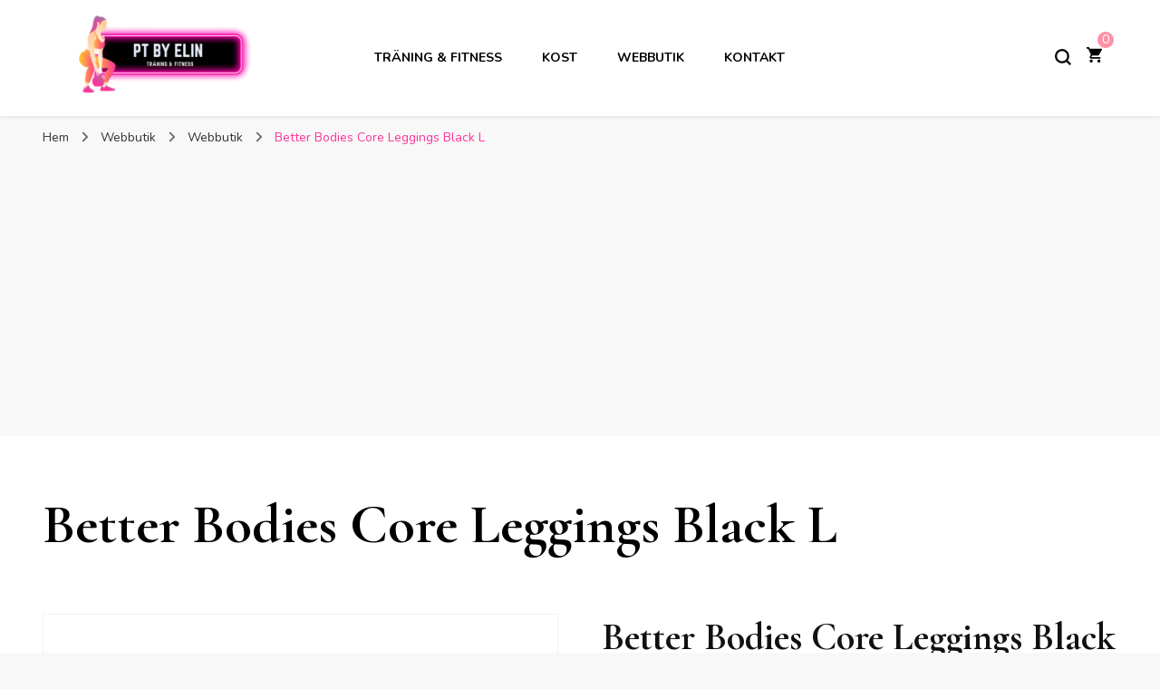

--- FILE ---
content_type: text/html; charset=UTF-8
request_url: https://ptbyelin.se/produkt/better-bodies-core-leggings-black-l/
body_size: 13612
content:
    <!DOCTYPE html>
    <html lang="sv-SE" prefix="og: https://ogp.me/ns#">
    <head itemscope itemtype="http://schema.org/WebSite">
	    <meta charset="UTF-8">
    <meta name="viewport" content="width=device-width, initial-scale=1">
    <link rel="profile" href="http://gmpg.org/xfn/11">
    	<style>img:is([sizes="auto" i], [sizes^="auto," i]) { contain-intrinsic-size: 3000px 1500px }</style>
	
<!-- Search Engine Optimization by Rank Math - https://rankmath.com/ -->
<title>Better Bodies Core Leggings Black L - PT By Elin</title>
<meta name="description" content="Core leggings är framtagna i ett sidenmjukt material som nästan känns som en andra hud. Prestationsegenskaperna finns fortfarande kvar, och oavsett vad du"/>
<meta name="robots" content="index, follow, max-snippet:-1, max-video-preview:-1, max-image-preview:large"/>
<link rel="canonical" href="https://ptbyelin.se/produkt/better-bodies-core-leggings-black-l/" />
<meta property="og:locale" content="sv_SE" />
<meta property="og:type" content="product" />
<meta property="og:title" content="Better Bodies Core Leggings Black L - PT By Elin" />
<meta property="og:description" content="Core leggings är framtagna i ett sidenmjukt material som nästan känns som en andra hud. Prestationsegenskaperna finns fortfarande kvar, och oavsett vad du" />
<meta property="og:url" content="https://ptbyelin.se/produkt/better-bodies-core-leggings-black-l/" />
<meta property="og:site_name" content="PT By Elin" />
<meta property="product:price:amount" content="799.00" />
<meta property="product:price:currency" content="SEK" />
<meta property="product:availability" content="instock" />
<meta name="twitter:card" content="summary_large_image" />
<meta name="twitter:title" content="Better Bodies Core Leggings Black L - PT By Elin" />
<meta name="twitter:description" content="Core leggings är framtagna i ett sidenmjukt material som nästan känns som en andra hud. Prestationsegenskaperna finns fortfarande kvar, och oavsett vad du" />
<meta name="twitter:label1" content="Price" />
<meta name="twitter:data1" content="&#107;&#114;799.00" />
<meta name="twitter:label2" content="Availability" />
<meta name="twitter:data2" content="In stock" />
<script type="application/ld+json" class="rank-math-schema">{"@context":"https://schema.org","@graph":[{"@type":["Person","Organization"],"@id":"https://ptbyelin.se/#person","name":"Elin","logo":{"@type":"ImageObject","@id":"https://ptbyelin.se/#logo","url":"https://ptbyelin.se/wp-content/uploads/2022/09/cropped-1-150x150.png","contentUrl":"https://ptbyelin.se/wp-content/uploads/2022/09/cropped-1-150x150.png","caption":"Elin","inLanguage":"sv-SE"},"image":{"@type":"ImageObject","@id":"https://ptbyelin.se/#logo","url":"https://ptbyelin.se/wp-content/uploads/2022/09/cropped-1-150x150.png","contentUrl":"https://ptbyelin.se/wp-content/uploads/2022/09/cropped-1-150x150.png","caption":"Elin","inLanguage":"sv-SE"}},{"@type":"WebSite","@id":"https://ptbyelin.se/#website","url":"https://ptbyelin.se","name":"Elin","publisher":{"@id":"https://ptbyelin.se/#person"},"inLanguage":"sv-SE"},{"@type":"ItemPage","@id":"https://ptbyelin.se/produkt/better-bodies-core-leggings-black-l/#webpage","url":"https://ptbyelin.se/produkt/better-bodies-core-leggings-black-l/","name":"Better Bodies Core Leggings Black L - PT By Elin","datePublished":"2022-10-14T21:58:00+00:00","dateModified":"2022-10-14T21:58:00+00:00","isPartOf":{"@id":"https://ptbyelin.se/#website"},"inLanguage":"sv-SE"},{"@type":"Product","name":"Better Bodies Core Leggings Black L - PT By Elin","description":"Core leggings \u00e4r framtagna i ett sidenmjukt material som n\u00e4stan k\u00e4nns som en andra hud. Prestationsegenskaperna finns fortfarande kvar, och oavsett vad du tr\u00e4nar kan du lita p\u00e5 att de h\u00e4r tightsen\u2026:","sku":"1002000095149063","category":"Webbutik","mainEntityOfPage":{"@id":"https://ptbyelin.se/produkt/better-bodies-core-leggings-black-l/#webpage"},"offers":{"@type":"Offer","price":"799.00","priceCurrency":"SEK","priceValidUntil":"2026-12-31","availability":"https://schema.org/InStock","itemCondition":"NewCondition","url":"https://ptbyelin.se/produkt/better-bodies-core-leggings-black-l/","seller":{"@type":"Person","@id":"https://ptbyelin.se/","name":"Elin","url":"https://ptbyelin.se"}},"@id":"https://ptbyelin.se/produkt/better-bodies-core-leggings-black-l/#richSnippet"}]}</script>
<!-- /Rank Math WordPress SEO plugin -->

<link rel='dns-prefetch' href='//fonts.googleapis.com' />
<link rel="alternate" type="application/rss+xml" title="PT By Elin &raquo; Webbflöde" href="https://ptbyelin.se/feed/" />
<link rel="alternate" type="application/rss+xml" title="PT By Elin &raquo; Kommentarsflöde" href="https://ptbyelin.se/comments/feed/" />
<link rel="alternate" type="application/rss+xml" title="PT By Elin &raquo; Kommentarsflöde för Better Bodies Core Leggings Black L" href="https://ptbyelin.se/produkt/better-bodies-core-leggings-black-l/feed/" />
<script type="text/javascript">
/* <![CDATA[ */
window._wpemojiSettings = {"baseUrl":"https:\/\/s.w.org\/images\/core\/emoji\/16.0.1\/72x72\/","ext":".png","svgUrl":"https:\/\/s.w.org\/images\/core\/emoji\/16.0.1\/svg\/","svgExt":".svg","source":{"concatemoji":"https:\/\/ptbyelin.se\/wp-includes\/js\/wp-emoji-release.min.js?ver=6.8.3"}};
/*! This file is auto-generated */
!function(s,n){var o,i,e;function c(e){try{var t={supportTests:e,timestamp:(new Date).valueOf()};sessionStorage.setItem(o,JSON.stringify(t))}catch(e){}}function p(e,t,n){e.clearRect(0,0,e.canvas.width,e.canvas.height),e.fillText(t,0,0);var t=new Uint32Array(e.getImageData(0,0,e.canvas.width,e.canvas.height).data),a=(e.clearRect(0,0,e.canvas.width,e.canvas.height),e.fillText(n,0,0),new Uint32Array(e.getImageData(0,0,e.canvas.width,e.canvas.height).data));return t.every(function(e,t){return e===a[t]})}function u(e,t){e.clearRect(0,0,e.canvas.width,e.canvas.height),e.fillText(t,0,0);for(var n=e.getImageData(16,16,1,1),a=0;a<n.data.length;a++)if(0!==n.data[a])return!1;return!0}function f(e,t,n,a){switch(t){case"flag":return n(e,"\ud83c\udff3\ufe0f\u200d\u26a7\ufe0f","\ud83c\udff3\ufe0f\u200b\u26a7\ufe0f")?!1:!n(e,"\ud83c\udde8\ud83c\uddf6","\ud83c\udde8\u200b\ud83c\uddf6")&&!n(e,"\ud83c\udff4\udb40\udc67\udb40\udc62\udb40\udc65\udb40\udc6e\udb40\udc67\udb40\udc7f","\ud83c\udff4\u200b\udb40\udc67\u200b\udb40\udc62\u200b\udb40\udc65\u200b\udb40\udc6e\u200b\udb40\udc67\u200b\udb40\udc7f");case"emoji":return!a(e,"\ud83e\udedf")}return!1}function g(e,t,n,a){var r="undefined"!=typeof WorkerGlobalScope&&self instanceof WorkerGlobalScope?new OffscreenCanvas(300,150):s.createElement("canvas"),o=r.getContext("2d",{willReadFrequently:!0}),i=(o.textBaseline="top",o.font="600 32px Arial",{});return e.forEach(function(e){i[e]=t(o,e,n,a)}),i}function t(e){var t=s.createElement("script");t.src=e,t.defer=!0,s.head.appendChild(t)}"undefined"!=typeof Promise&&(o="wpEmojiSettingsSupports",i=["flag","emoji"],n.supports={everything:!0,everythingExceptFlag:!0},e=new Promise(function(e){s.addEventListener("DOMContentLoaded",e,{once:!0})}),new Promise(function(t){var n=function(){try{var e=JSON.parse(sessionStorage.getItem(o));if("object"==typeof e&&"number"==typeof e.timestamp&&(new Date).valueOf()<e.timestamp+604800&&"object"==typeof e.supportTests)return e.supportTests}catch(e){}return null}();if(!n){if("undefined"!=typeof Worker&&"undefined"!=typeof OffscreenCanvas&&"undefined"!=typeof URL&&URL.createObjectURL&&"undefined"!=typeof Blob)try{var e="postMessage("+g.toString()+"("+[JSON.stringify(i),f.toString(),p.toString(),u.toString()].join(",")+"));",a=new Blob([e],{type:"text/javascript"}),r=new Worker(URL.createObjectURL(a),{name:"wpTestEmojiSupports"});return void(r.onmessage=function(e){c(n=e.data),r.terminate(),t(n)})}catch(e){}c(n=g(i,f,p,u))}t(n)}).then(function(e){for(var t in e)n.supports[t]=e[t],n.supports.everything=n.supports.everything&&n.supports[t],"flag"!==t&&(n.supports.everythingExceptFlag=n.supports.everythingExceptFlag&&n.supports[t]);n.supports.everythingExceptFlag=n.supports.everythingExceptFlag&&!n.supports.flag,n.DOMReady=!1,n.readyCallback=function(){n.DOMReady=!0}}).then(function(){return e}).then(function(){var e;n.supports.everything||(n.readyCallback(),(e=n.source||{}).concatemoji?t(e.concatemoji):e.wpemoji&&e.twemoji&&(t(e.twemoji),t(e.wpemoji)))}))}((window,document),window._wpemojiSettings);
/* ]]> */
</script>
<style id='wp-emoji-styles-inline-css' type='text/css'>

	img.wp-smiley, img.emoji {
		display: inline !important;
		border: none !important;
		box-shadow: none !important;
		height: 1em !important;
		width: 1em !important;
		margin: 0 0.07em !important;
		vertical-align: -0.1em !important;
		background: none !important;
		padding: 0 !important;
	}
</style>
<link rel='stylesheet' id='wp-block-library-css' href='https://ptbyelin.se/wp-includes/css/dist/block-library/style.min.css?ver=6.8.3' type='text/css' media='all' />
<style id='classic-theme-styles-inline-css' type='text/css'>
/*! This file is auto-generated */
.wp-block-button__link{color:#fff;background-color:#32373c;border-radius:9999px;box-shadow:none;text-decoration:none;padding:calc(.667em + 2px) calc(1.333em + 2px);font-size:1.125em}.wp-block-file__button{background:#32373c;color:#fff;text-decoration:none}
</style>
<link rel='stylesheet' id='wc-blocks-vendors-style-css' href='https://ptbyelin.se/wp-content/plugins/woocommerce/packages/woocommerce-blocks/build/wc-blocks-vendors-style.css?ver=10.0.6' type='text/css' media='all' />
<link rel='stylesheet' id='wc-blocks-style-css' href='https://ptbyelin.se/wp-content/plugins/woocommerce/packages/woocommerce-blocks/build/wc-blocks-style.css?ver=10.0.6' type='text/css' media='all' />
<style id='global-styles-inline-css' type='text/css'>
:root{--wp--preset--aspect-ratio--square: 1;--wp--preset--aspect-ratio--4-3: 4/3;--wp--preset--aspect-ratio--3-4: 3/4;--wp--preset--aspect-ratio--3-2: 3/2;--wp--preset--aspect-ratio--2-3: 2/3;--wp--preset--aspect-ratio--16-9: 16/9;--wp--preset--aspect-ratio--9-16: 9/16;--wp--preset--color--black: #000000;--wp--preset--color--cyan-bluish-gray: #abb8c3;--wp--preset--color--white: #ffffff;--wp--preset--color--pale-pink: #f78da7;--wp--preset--color--vivid-red: #cf2e2e;--wp--preset--color--luminous-vivid-orange: #ff6900;--wp--preset--color--luminous-vivid-amber: #fcb900;--wp--preset--color--light-green-cyan: #7bdcb5;--wp--preset--color--vivid-green-cyan: #00d084;--wp--preset--color--pale-cyan-blue: #8ed1fc;--wp--preset--color--vivid-cyan-blue: #0693e3;--wp--preset--color--vivid-purple: #9b51e0;--wp--preset--gradient--vivid-cyan-blue-to-vivid-purple: linear-gradient(135deg,rgba(6,147,227,1) 0%,rgb(155,81,224) 100%);--wp--preset--gradient--light-green-cyan-to-vivid-green-cyan: linear-gradient(135deg,rgb(122,220,180) 0%,rgb(0,208,130) 100%);--wp--preset--gradient--luminous-vivid-amber-to-luminous-vivid-orange: linear-gradient(135deg,rgba(252,185,0,1) 0%,rgba(255,105,0,1) 100%);--wp--preset--gradient--luminous-vivid-orange-to-vivid-red: linear-gradient(135deg,rgba(255,105,0,1) 0%,rgb(207,46,46) 100%);--wp--preset--gradient--very-light-gray-to-cyan-bluish-gray: linear-gradient(135deg,rgb(238,238,238) 0%,rgb(169,184,195) 100%);--wp--preset--gradient--cool-to-warm-spectrum: linear-gradient(135deg,rgb(74,234,220) 0%,rgb(151,120,209) 20%,rgb(207,42,186) 40%,rgb(238,44,130) 60%,rgb(251,105,98) 80%,rgb(254,248,76) 100%);--wp--preset--gradient--blush-light-purple: linear-gradient(135deg,rgb(255,206,236) 0%,rgb(152,150,240) 100%);--wp--preset--gradient--blush-bordeaux: linear-gradient(135deg,rgb(254,205,165) 0%,rgb(254,45,45) 50%,rgb(107,0,62) 100%);--wp--preset--gradient--luminous-dusk: linear-gradient(135deg,rgb(255,203,112) 0%,rgb(199,81,192) 50%,rgb(65,88,208) 100%);--wp--preset--gradient--pale-ocean: linear-gradient(135deg,rgb(255,245,203) 0%,rgb(182,227,212) 50%,rgb(51,167,181) 100%);--wp--preset--gradient--electric-grass: linear-gradient(135deg,rgb(202,248,128) 0%,rgb(113,206,126) 100%);--wp--preset--gradient--midnight: linear-gradient(135deg,rgb(2,3,129) 0%,rgb(40,116,252) 100%);--wp--preset--font-size--small: 13px;--wp--preset--font-size--medium: 20px;--wp--preset--font-size--large: 36px;--wp--preset--font-size--x-large: 42px;--wp--preset--spacing--20: 0.44rem;--wp--preset--spacing--30: 0.67rem;--wp--preset--spacing--40: 1rem;--wp--preset--spacing--50: 1.5rem;--wp--preset--spacing--60: 2.25rem;--wp--preset--spacing--70: 3.38rem;--wp--preset--spacing--80: 5.06rem;--wp--preset--shadow--natural: 6px 6px 9px rgba(0, 0, 0, 0.2);--wp--preset--shadow--deep: 12px 12px 50px rgba(0, 0, 0, 0.4);--wp--preset--shadow--sharp: 6px 6px 0px rgba(0, 0, 0, 0.2);--wp--preset--shadow--outlined: 6px 6px 0px -3px rgba(255, 255, 255, 1), 6px 6px rgba(0, 0, 0, 1);--wp--preset--shadow--crisp: 6px 6px 0px rgba(0, 0, 0, 1);}:where(.is-layout-flex){gap: 0.5em;}:where(.is-layout-grid){gap: 0.5em;}body .is-layout-flex{display: flex;}.is-layout-flex{flex-wrap: wrap;align-items: center;}.is-layout-flex > :is(*, div){margin: 0;}body .is-layout-grid{display: grid;}.is-layout-grid > :is(*, div){margin: 0;}:where(.wp-block-columns.is-layout-flex){gap: 2em;}:where(.wp-block-columns.is-layout-grid){gap: 2em;}:where(.wp-block-post-template.is-layout-flex){gap: 1.25em;}:where(.wp-block-post-template.is-layout-grid){gap: 1.25em;}.has-black-color{color: var(--wp--preset--color--black) !important;}.has-cyan-bluish-gray-color{color: var(--wp--preset--color--cyan-bluish-gray) !important;}.has-white-color{color: var(--wp--preset--color--white) !important;}.has-pale-pink-color{color: var(--wp--preset--color--pale-pink) !important;}.has-vivid-red-color{color: var(--wp--preset--color--vivid-red) !important;}.has-luminous-vivid-orange-color{color: var(--wp--preset--color--luminous-vivid-orange) !important;}.has-luminous-vivid-amber-color{color: var(--wp--preset--color--luminous-vivid-amber) !important;}.has-light-green-cyan-color{color: var(--wp--preset--color--light-green-cyan) !important;}.has-vivid-green-cyan-color{color: var(--wp--preset--color--vivid-green-cyan) !important;}.has-pale-cyan-blue-color{color: var(--wp--preset--color--pale-cyan-blue) !important;}.has-vivid-cyan-blue-color{color: var(--wp--preset--color--vivid-cyan-blue) !important;}.has-vivid-purple-color{color: var(--wp--preset--color--vivid-purple) !important;}.has-black-background-color{background-color: var(--wp--preset--color--black) !important;}.has-cyan-bluish-gray-background-color{background-color: var(--wp--preset--color--cyan-bluish-gray) !important;}.has-white-background-color{background-color: var(--wp--preset--color--white) !important;}.has-pale-pink-background-color{background-color: var(--wp--preset--color--pale-pink) !important;}.has-vivid-red-background-color{background-color: var(--wp--preset--color--vivid-red) !important;}.has-luminous-vivid-orange-background-color{background-color: var(--wp--preset--color--luminous-vivid-orange) !important;}.has-luminous-vivid-amber-background-color{background-color: var(--wp--preset--color--luminous-vivid-amber) !important;}.has-light-green-cyan-background-color{background-color: var(--wp--preset--color--light-green-cyan) !important;}.has-vivid-green-cyan-background-color{background-color: var(--wp--preset--color--vivid-green-cyan) !important;}.has-pale-cyan-blue-background-color{background-color: var(--wp--preset--color--pale-cyan-blue) !important;}.has-vivid-cyan-blue-background-color{background-color: var(--wp--preset--color--vivid-cyan-blue) !important;}.has-vivid-purple-background-color{background-color: var(--wp--preset--color--vivid-purple) !important;}.has-black-border-color{border-color: var(--wp--preset--color--black) !important;}.has-cyan-bluish-gray-border-color{border-color: var(--wp--preset--color--cyan-bluish-gray) !important;}.has-white-border-color{border-color: var(--wp--preset--color--white) !important;}.has-pale-pink-border-color{border-color: var(--wp--preset--color--pale-pink) !important;}.has-vivid-red-border-color{border-color: var(--wp--preset--color--vivid-red) !important;}.has-luminous-vivid-orange-border-color{border-color: var(--wp--preset--color--luminous-vivid-orange) !important;}.has-luminous-vivid-amber-border-color{border-color: var(--wp--preset--color--luminous-vivid-amber) !important;}.has-light-green-cyan-border-color{border-color: var(--wp--preset--color--light-green-cyan) !important;}.has-vivid-green-cyan-border-color{border-color: var(--wp--preset--color--vivid-green-cyan) !important;}.has-pale-cyan-blue-border-color{border-color: var(--wp--preset--color--pale-cyan-blue) !important;}.has-vivid-cyan-blue-border-color{border-color: var(--wp--preset--color--vivid-cyan-blue) !important;}.has-vivid-purple-border-color{border-color: var(--wp--preset--color--vivid-purple) !important;}.has-vivid-cyan-blue-to-vivid-purple-gradient-background{background: var(--wp--preset--gradient--vivid-cyan-blue-to-vivid-purple) !important;}.has-light-green-cyan-to-vivid-green-cyan-gradient-background{background: var(--wp--preset--gradient--light-green-cyan-to-vivid-green-cyan) !important;}.has-luminous-vivid-amber-to-luminous-vivid-orange-gradient-background{background: var(--wp--preset--gradient--luminous-vivid-amber-to-luminous-vivid-orange) !important;}.has-luminous-vivid-orange-to-vivid-red-gradient-background{background: var(--wp--preset--gradient--luminous-vivid-orange-to-vivid-red) !important;}.has-very-light-gray-to-cyan-bluish-gray-gradient-background{background: var(--wp--preset--gradient--very-light-gray-to-cyan-bluish-gray) !important;}.has-cool-to-warm-spectrum-gradient-background{background: var(--wp--preset--gradient--cool-to-warm-spectrum) !important;}.has-blush-light-purple-gradient-background{background: var(--wp--preset--gradient--blush-light-purple) !important;}.has-blush-bordeaux-gradient-background{background: var(--wp--preset--gradient--blush-bordeaux) !important;}.has-luminous-dusk-gradient-background{background: var(--wp--preset--gradient--luminous-dusk) !important;}.has-pale-ocean-gradient-background{background: var(--wp--preset--gradient--pale-ocean) !important;}.has-electric-grass-gradient-background{background: var(--wp--preset--gradient--electric-grass) !important;}.has-midnight-gradient-background{background: var(--wp--preset--gradient--midnight) !important;}.has-small-font-size{font-size: var(--wp--preset--font-size--small) !important;}.has-medium-font-size{font-size: var(--wp--preset--font-size--medium) !important;}.has-large-font-size{font-size: var(--wp--preset--font-size--large) !important;}.has-x-large-font-size{font-size: var(--wp--preset--font-size--x-large) !important;}
:where(.wp-block-post-template.is-layout-flex){gap: 1.25em;}:where(.wp-block-post-template.is-layout-grid){gap: 1.25em;}
:where(.wp-block-columns.is-layout-flex){gap: 2em;}:where(.wp-block-columns.is-layout-grid){gap: 2em;}
:root :where(.wp-block-pullquote){font-size: 1.5em;line-height: 1.6;}
</style>
<link rel='stylesheet' id='photoswipe-css' href='https://ptbyelin.se/wp-content/plugins/woocommerce/assets/css/photoswipe/photoswipe.min.css?ver=7.7.2' type='text/css' media='all' />
<link rel='stylesheet' id='photoswipe-default-skin-css' href='https://ptbyelin.se/wp-content/plugins/woocommerce/assets/css/photoswipe/default-skin/default-skin.min.css?ver=7.7.2' type='text/css' media='all' />
<link rel='stylesheet' id='woocommerce-layout-css' href='https://ptbyelin.se/wp-content/plugins/woocommerce/assets/css/woocommerce-layout.css?ver=7.7.2' type='text/css' media='all' />
<link rel='stylesheet' id='woocommerce-smallscreen-css' href='https://ptbyelin.se/wp-content/plugins/woocommerce/assets/css/woocommerce-smallscreen.css?ver=7.7.2' type='text/css' media='only screen and (max-width: 768px)' />
<link rel='stylesheet' id='woocommerce-general-css' href='https://ptbyelin.se/wp-content/plugins/woocommerce/assets/css/woocommerce.css?ver=7.7.2' type='text/css' media='all' />
<style id='woocommerce-inline-inline-css' type='text/css'>
.woocommerce form .form-row .required { visibility: visible; }
</style>
<link rel='stylesheet' id='blossom-pin-woocommerce-css' href='https://ptbyelin.se/wp-content/themes/blossom-pin/css/woocommerce.min.css?ver=1.3.0' type='text/css' media='all' />
<link rel='stylesheet' id='owl-carousel-css' href='https://ptbyelin.se/wp-content/themes/blossom-pin/css/owl.carousel.min.css?ver=2.2.1' type='text/css' media='all' />
<link rel='stylesheet' id='blossom-pin-google-fonts-css' href='https://fonts.googleapis.com/css?family=Nunito%3A200%2C300%2Cregular%2C500%2C600%2C700%2C800%2C900%2C200italic%2C300italic%2Citalic%2C500italic%2C600italic%2C700italic%2C800italic%2C900italic%7CCormorant+Garamond%3A300%2C300italic%2Cregular%2Citalic%2C500%2C500italic%2C600%2C600italic%2C700%2C700italic%7CCormorant+Garamond%3Aregular' type='text/css' media='all' />
<link rel='stylesheet' id='blossom-pin-css' href='https://ptbyelin.se/wp-content/themes/blossom-pin/style.css?ver=1.3.0' type='text/css' media='all' />
<style id='blossom-pin-inline-css' type='text/css'>

    
    /*Typography*/

    body,
    button,
    input,
    select,
    optgroup,
    textarea{
        font-family : Nunito;
        font-size   : 18px;        
    }
    
    .site-header .site-branding .site-title,
    .single-header .site-branding .site-title,
    .mobile-header .mobile-site-header .site-branding .site-title{
        font-family : Cormorant Garamond;
        font-weight : 400;
        font-style  : normal;
    }

    .blog #primary .format-quote .post-thumbnail blockquote cite, 
    .newsletter-section .blossomthemes-email-newsletter-wrapper .text-holder h3,
    .newsletter-section .blossomthemes-email-newsletter-wrapper.bg-img .text-holder h3, 
    #primary .post .entry-content blockquote cite,
    #primary .page .entry-content blockquote cite{
        font-family : Nunito;
    }

    .banner-slider .item .text-holder .entry-title, 
    .banner .banner-caption .banner-title, 
    .blog #primary .post .entry-header .entry-title, 
    .blog #primary .format-quote .post-thumbnail .blockquote-holder, 
    .search #primary .search-post .entry-header .entry-title,
    .archive #primary .post .entry-header .entry-title, 
    .single .post-entry-header .entry-title, 
    #primary .post .entry-content blockquote,
    #primary .page .entry-content blockquote, 
    #primary .post .entry-content .pull-left,
    #primary .page .entry-content .pull-left, 
    #primary .post .entry-content .pull-right,
    #primary .page .entry-content .pull-right, 
    .single-header .title-holder .post-title, 
    .recommended-post .post .entry-header .entry-title, 
    .widget_bttk_popular_post ul li .entry-header .entry-title,
    .widget_bttk_pro_recent_post ul li .entry-header .entry-title, 
    .blossomthemes-email-newsletter-wrapper.bg-img .text-holder h3, 
    .widget_recent_entries ul li a, 
    .widget_recent_comments ul li a, 
    .widget_bttk_posts_category_slider_widget .carousel-title .title, 
    .single .navigation .post-title, 
    .single-blossom-portfolio .post-navigation .nav-previous,
    .single-blossom-portfolio .post-navigation .nav-next, 
    .site-main .blossom-portfolio .entry-title {
        font-family : Cormorant Garamond;
    }
    
    /*Color Scheme*/
    a, 
    .main-navigation ul li a:hover,
    .main-navigation ul .current-menu-item > a,
    .main-navigation ul li:hover > a, 
    .site-header .site-branding .site-title a:hover, 
    .site-header .social-networks ul li a:hover, 
    .banner-slider .item .text-holder .entry-title a:hover, 
    .blog #primary .post .entry-header .entry-title a:hover, 
    .blog #primary .post .entry-footer .read-more:hover, 
    .blog #primary .post .entry-footer .edit-link a:hover, 
    .blog #primary .post .bottom .posted-on a:hover, 
    .newsletter-section .social-networks ul li a:hover, 
    .instagram-section .profile-link:hover, 
    .search #primary .search-post .entry-header .entry-title a:hover,
     .archive #primary .post .entry-header .entry-title a:hover, 
     .search #primary .search-post .entry-footer .posted-on a:hover,
     .archive #primary .post .entry-footer .posted-on a:hover, 
     .single #primary .post .holder .meta-info .entry-meta a:hover, 
    .single-header .site-branding .site-title a:hover, 
    .single-header .social-networks ul li a:hover, 
    .comments-area .comment-body .text-holder .top .comment-metadata a:hover, 
    .comments-area .comment-body .text-holder .reply a:hover, 
    .recommended-post .post .entry-header .entry-title a:hover, 
    .error-wrapper .error-holder h3, 
    .widget_bttk_popular_post ul li .entry-header .entry-title a:hover,
     .widget_bttk_pro_recent_post ul li .entry-header .entry-title a:hover, 
     .widget_bttk_popular_post ul li .entry-header .entry-meta a:hover,
     .widget_bttk_pro_recent_post ul li .entry-header .entry-meta a:hover,
     .widget_bttk_popular_post .style-two li .entry-header .cat-links a:hover,
     .widget_bttk_pro_recent_post .style-two li .entry-header .cat-links a:hover,
     .widget_bttk_popular_post .style-three li .entry-header .cat-links a:hover,
     .widget_bttk_pro_recent_post .style-three li .entry-header .cat-links a:hover, 
     .widget_recent_entries ul li:before, 
     .widget_recent_entries ul li a:hover, 
    .widget_recent_comments ul li:before, 
    .widget_bttk_posts_category_slider_widget .carousel-title .cat-links a:hover, 
    .widget_bttk_posts_category_slider_widget .carousel-title .title a:hover, 
    .site-footer .footer-b .footer-nav ul li a:hover, 
    .single .navigation a:hover .post-title, 
    .page-template-blossom-portfolio .portfolio-holder .portfolio-sorting .is-checked, 
    .portfolio-item a:hover, 
    .single-blossom-portfolio .post-navigation .nav-previous a:hover,
     .single-blossom-portfolio .post-navigation .nav-next a:hover, 
     .mobile-header .mobile-site-header .site-branding .site-title a:hover, 
    .mobile-menu .main-navigation ul li:hover svg, 
    .mobile-menu .main-navigation ul ul li a:hover,
    .mobile-menu .main-navigation ul ul li:hover > a, 
    .mobile-menu .social-networks ul li a:hover, 
    .site-main .blossom-portfolio .entry-title a:hover, 
    .site-main .blossom-portfolio .entry-footer .posted-on a:hover, 
    .widget_bttk_social_links ul li a:hover, 
    #crumbs a:hover, #crumbs .current a,
    .entry-content a:hover,
    .entry-summary a:hover,
    .page-content a:hover,
    .comment-content a:hover,
    .widget .textwidget a:hover {
        color: #ff3399;
    }

    .comments-area .comment-body .text-holder .reply a:hover svg {
        fill: #ff3399;
     }

    button:hover,
    input[type="button"]:hover,
    input[type="reset"]:hover,
    input[type="submit"]:hover, 
    .banner-slider .item, 
    .banner-slider .item .text-holder .category a, 
    .banner .banner-caption .banner-link:hover, 
    .blog #primary .post .entry-header .category a, 
    .newsletter-section, 
    .search #primary .search-post .entry-header .category a,
    .archive #primary .post .entry-header .category a, 
    .single .post-entry-header .category a, 
    .single #primary .post .holder .meta-info .entry-meta .byline:after, 
    .single #primary .post .entry-footer .tags a, 
    .single-header .progress-bar, 
    .recommended-post .post .entry-header .category a, 
    .error-wrapper .error-holder .btn-home a:hover, 
    .widget .widget-title:after, 
    .widget_bttk_author_bio .readmore:hover, 
    .widget_bttk_custom_categories ul li a:hover .post-count, 
    .widget_blossomtheme_companion_cta_widget .text-holder .button-wrap .btn-cta, 
    .widget_blossomtheme_featured_page_widget .text-holder .btn-readmore:hover, 
    .widget_bttk_icon_text_widget .text-holder .btn-readmore:hover, 
    .widget_bttk_image_text_widget ul li .btn-readmore:hover, 
    .back-to-top, 
    .single .post-entry-header .share .social-networks li a:hover {
        background: #ff3399;
    }

    button:hover,
    input[type="button"]:hover,
    input[type="reset"]:hover,
    input[type="submit"]:hover, 
    .error-wrapper .error-holder .btn-home a:hover {
        border-color: #ff3399;
    }

    .blog #primary .post .entry-footer .read-more:hover, 
    .blog #primary .post .entry-footer .edit-link a:hover {
        border-bottom-color: #ff3399;
    }

    @media screen and (max-width: 1024px) {
        .main-navigation ul ul li a:hover, 
        .main-navigation ul ul li:hover > a, 
        .main-navigation ul ul .current-menu-item > a, 
        .main-navigation ul ul .current-menu-ancestor > a, 
        .main-navigation ul ul .current_page_item > a, 
        .main-navigation ul ul .current_page_ancestor > a {
            color: #ff3399 !important;
        }
    }
        .woocommerce ul.products li.product .added_to_cart:hover,
        .woocommerce ul.products li.product .added_to_cart:focus, 
        .woocommerce ul.products li.product .add_to_cart_button:hover,
        .woocommerce ul.products li.product .add_to_cart_button:focus,
        .woocommerce ul.products li.product .product_type_external:hover,
        .woocommerce ul.products li.product .product_type_external:focus,
        .woocommerce ul.products li.product .ajax_add_to_cart:hover,
        .woocommerce ul.products li.product .ajax_add_to_cart:focus, 
        .woocommerce div.product .entry-summary .variations_form .single_variation_wrap .button:hover,
        .woocommerce div.product .entry-summary .variations_form .single_variation_wrap .button:focus, 
        .woocommerce div.product form.cart .single_add_to_cart_button:hover,
        .woocommerce div.product form.cart .single_add_to_cart_button:focus,
        .woocommerce div.product .cart .single_add_to_cart_button.alt:hover,
        .woocommerce div.product .cart .single_add_to_cart_button.alt:focus, 
        .woocommerce .woocommerce-message .button:hover,
        .woocommerce .woocommerce-message .button:focus, 
        .woocommerce-cart #primary .page .entry-content table.shop_table td.actions .coupon input[type="submit"]:hover,
        .woocommerce-cart #primary .page .entry-content table.shop_table td.actions .coupon input[type="submit"]:focus, 
        .woocommerce-cart #primary .page .entry-content .cart_totals .checkout-button:hover,
        .woocommerce-cart #primary .page .entry-content .cart_totals .checkout-button:focus, 
        .woocommerce-checkout .woocommerce form.woocommerce-form-login input.button:hover,
        .woocommerce-checkout .woocommerce form.woocommerce-form-login input.button:focus,
        .woocommerce-checkout .woocommerce form.checkout_coupon input.button:hover,
        .woocommerce-checkout .woocommerce form.checkout_coupon input.button:focus,
        .woocommerce form.lost_reset_password input.button:hover,
        .woocommerce form.lost_reset_password input.button:focus,
        .woocommerce .return-to-shop .button:hover,
        .woocommerce .return-to-shop .button:focus,
        .woocommerce #payment #place_order:hover,
        .woocommerce-page #payment #place_order:focus, 
        .woocommerce #secondary .widget_shopping_cart .buttons .button:hover,
        .woocommerce #secondary .widget_shopping_cart .buttons .button:focus, 
        .woocommerce #secondary .widget_price_filter .price_slider_amount .button:hover,
        .woocommerce #secondary .widget_price_filter .price_slider_amount .button:focus {
            background: #ff3399;
        }

        .woocommerce #secondary .widget .product_list_widget li .product-title:hover,
        .woocommerce #secondary .widget .product_list_widget li .product-title:focus,
        .woocommerce div.product .entry-summary .product_meta .posted_in a:hover,
        .woocommerce div.product .entry-summary .product_meta .posted_in a:focus,
        .woocommerce div.product .entry-summary .product_meta .tagged_as a:hover,
        .woocommerce div.product .entry-summary .product_meta .tagged_as a:focus, 
        .woocommerce-cart #primary .page .entry-content table.shop_table td.product-name a:hover, .woocommerce-cart #primary .page .entry-content table.shop_table td.product-name a:focus{
            color: #ff3399;
        }

        .woocommerce div.product .product_title, 
        .woocommerce div.product .woocommerce-tabs .panel h2 {
            font-family : Cormorant Garamond;
        }
</style>
<script type="text/javascript" src="https://ptbyelin.se/wp-includes/js/jquery/jquery.min.js?ver=3.7.1" id="jquery-core-js"></script>
<script type="text/javascript" src="https://ptbyelin.se/wp-includes/js/jquery/jquery-migrate.min.js?ver=3.4.1" id="jquery-migrate-js"></script>
<link rel="https://api.w.org/" href="https://ptbyelin.se/wp-json/" /><link rel="alternate" title="JSON" type="application/json" href="https://ptbyelin.se/wp-json/wp/v2/product/42407" /><link rel="EditURI" type="application/rsd+xml" title="RSD" href="https://ptbyelin.se/xmlrpc.php?rsd" />
<meta name="generator" content="WordPress 6.8.3" />
<link rel='shortlink' href='https://ptbyelin.se/?p=42407' />
		<!-- Custom Logo: hide header text -->
		<style id="custom-logo-css" type="text/css">
			.site-title, .site-description {
				position: absolute;
				clip-path: inset(50%);
			}
		</style>
		<link rel="alternate" title="oEmbed (JSON)" type="application/json+oembed" href="https://ptbyelin.se/wp-json/oembed/1.0/embed?url=https%3A%2F%2Fptbyelin.se%2Fprodukt%2Fbetter-bodies-core-leggings-black-l%2F" />
<link rel="alternate" title="oEmbed (XML)" type="text/xml+oembed" href="https://ptbyelin.se/wp-json/oembed/1.0/embed?url=https%3A%2F%2Fptbyelin.se%2Fprodukt%2Fbetter-bodies-core-leggings-black-l%2F&#038;format=xml" />
<script async src="https://pagead2.googlesyndication.com/pagead/js/adsbygoogle.js?client=ca-pub-7071601902046745"
     crossorigin="anonymous"></script>	<noscript><style>.woocommerce-product-gallery{ opacity: 1 !important; }</style></noscript>
	<script type="text/javascript" id="google_gtagjs" src="https://www.googletagmanager.com/gtag/js?id=G-0QW82YJM4L" async="async"></script>
<script type="text/javascript" id="google_gtagjs-inline">
/* <![CDATA[ */
window.dataLayer = window.dataLayer || [];function gtag(){dataLayer.push(arguments);}gtag('js', new Date());gtag('config', 'G-0QW82YJM4L', {} );
/* ]]> */
</script>
<link rel="icon" href="https://ptbyelin.se/wp-content/uploads/2022/09/2-60x60.png" sizes="32x32" />
<link rel="icon" href="https://ptbyelin.se/wp-content/uploads/2022/09/2-300x300.png" sizes="192x192" />
<link rel="apple-touch-icon" href="https://ptbyelin.se/wp-content/uploads/2022/09/2-300x300.png" />
<meta name="msapplication-TileImage" content="https://ptbyelin.se/wp-content/uploads/2022/09/2-300x300.png" />
</head>

<body class="wp-singular product-template-default single single-product postid-42407 wp-custom-logo wp-theme-blossom-pin theme-blossom-pin woocommerce woocommerce-page woocommerce-no-js underline full-width" itemscope itemtype="http://schema.org/WebPage">

        <div class="single-header">
                    <div class="site-branding" itemscope itemtype="http://schema.org/Organization">
            <a href="https://ptbyelin.se/" class="custom-logo-link" rel="home"><img width="500" height="192" src="https://ptbyelin.se/wp-content/uploads/2022/09/cropped-1.png" class="custom-logo" alt="PT By Elin" decoding="async" fetchpriority="high" srcset="https://ptbyelin.se/wp-content/uploads/2022/09/cropped-1.png 500w, https://ptbyelin.se/wp-content/uploads/2022/09/cropped-1-300x115.png 300w, https://ptbyelin.se/wp-content/uploads/2022/09/cropped-1-156x60.png 156w" sizes="(max-width: 500px) 100vw, 500px" /></a>                        <p class="site-title" itemprop="name"><a href="https://ptbyelin.se/" rel="home" itemprop="url">PT By Elin</a></p>
                                            <p class="site-description">Fitness &amp; Träning</p>
                            </div>
                <div class="title-holder">
                <span>Du läser</span>
                <h2 class="post-title">Better Bodies Core Leggings Black L</h2>
            </div>
                        <div class="progress-container">
                <div class="progress-bar" id="myBar"></div>
            </div>
        </div>
            <div id="page" class="site"><a aria-label="hoppa till innehåll" class="skip-link" href="#content">Hoppa till innehåll</a>
        <div class="mobile-header">
        <div class="mobile-site-header">
            <button aria-label="primary menu toggle" id="toggle-button" data-toggle-target=".main-menu-modal" data-toggle-body-class="showing-main-menu-modal" aria-expanded="false" data-set-focus=".close-main-nav-toggle">
                <span></span>
                <span></span>
                <span></span>
            </button>
            <div class="mobile-menu-wrap">
                <nav id="mobile-site-navigation" class="main-navigation" itemscope itemtype="http://schema.org/SiteNavigationElement">
                    <div class="primary-menu-list main-menu-modal cover-modal" data-modal-target-string=".main-menu-modal">
                        <button class="btn-close-menu close-main-nav-toggle" data-toggle-target=".main-menu-modal" data-toggle-body-class="showing-main-menu-modal" aria-expanded="false" data-set-focus=".main-menu-modal"><span></span></button>
                        <div class="mobile-menu" aria-label="Mobil">
                            <div class="menu-huvudmeny-container"><ul id="mobile-primary-menu" class="menu main-menu-modal"><li id="menu-item-8" class="menu-item menu-item-type-taxonomy menu-item-object-category menu-item-8"><a href="https://ptbyelin.se/traning-fitness/">Träning &amp; Fitness</a></li>
<li id="menu-item-9" class="menu-item menu-item-type-taxonomy menu-item-object-category menu-item-9"><a href="https://ptbyelin.se/kost/">Kost</a></li>
<li id="menu-item-504" class="menu-item menu-item-type-custom menu-item-object-custom menu-item-504"><a href="https://ptbyelin.se/produkt-kategori/webbutik/">Webbutik</a></li>
<li id="menu-item-45936" class="menu-item menu-item-type-post_type menu-item-object-page menu-item-45936"><a href="https://ptbyelin.se/kontakt/">Kontakt</a></li>
</ul></div>                        </div>
                    </div>
                </nav> 
                
                            </div>
                    <div class="site-branding" itemscope itemtype="http://schema.org/Organization">
            <a href="https://ptbyelin.se/" class="custom-logo-link" rel="home"><img width="500" height="192" src="https://ptbyelin.se/wp-content/uploads/2022/09/cropped-1.png" class="custom-logo" alt="PT By Elin" decoding="async" srcset="https://ptbyelin.se/wp-content/uploads/2022/09/cropped-1.png 500w, https://ptbyelin.se/wp-content/uploads/2022/09/cropped-1-300x115.png 300w, https://ptbyelin.se/wp-content/uploads/2022/09/cropped-1-156x60.png 156w" sizes="(max-width: 500px) 100vw, 500px" /></a>                        <p class="site-title" itemprop="name"><a href="https://ptbyelin.se/" rel="home" itemprop="url">PT By Elin</a></p>
                                            <p class="site-description">Fitness &amp; Träning</p>
                            </div>
                <div class="tools">
                                    <div class=header-search>
                        <button aria-label="slå på/av sökformulär" class="search-icon search-toggle" data-toggle-target=".mob-search-modal" data-toggle-body-class="showing-mob-search-modal" data-set-focus=".mob-search-modal .search-field" aria-expanded="false">
                            <svg class="open-icon" xmlns="http://www.w3.org/2000/svg" viewBox="-18214 -12091 18 18"><path id="Path_99" data-name="Path 99" d="M18,16.415l-3.736-3.736a7.751,7.751,0,0,0,1.585-4.755A7.876,7.876,0,0,0,7.925,0,7.876,7.876,0,0,0,0,7.925a7.876,7.876,0,0,0,7.925,7.925,7.751,7.751,0,0,0,4.755-1.585L16.415,18ZM2.264,7.925a5.605,5.605,0,0,1,5.66-5.66,5.605,5.605,0,0,1,5.66,5.66,5.605,5.605,0,0,1-5.66,5.66A5.605,5.605,0,0,1,2.264,7.925Z" transform="translate(-18214 -12091)"/></svg>
                        </button>
                        <div class="search-form-holder mob-search-modal cover-modal" data-modal-target-string=".mob-search-modal">
                            <div class="header-search-inner-wrap">
                                <form role="search" method="get" class="search-form" action="https://ptbyelin.se/"><label class="screen-reader-text">Letar du efter något?</label><label for="submit-field"><span>Sök efter vad som helst och tryck på enter.</span><input type="search" class="search-field" placeholder="Vad letar du efter …" value="" name="s" /></label><input type="submit" class="search-submit" value="Sök" /></form> 
                                <button aria-label="slå på/av sökformulär" class="search-icon close" data-toggle-target=".mob-search-modal" data-toggle-body-class="showing-mob-search-modal" data-set-focus=".mob-search-modal .search-field" aria-expanded="false">
                                    <svg class="close-icon" xmlns="http://www.w3.org/2000/svg" viewBox="10906 13031 18 18"><path id="Close" d="M23,6.813,21.187,5,14,12.187,6.813,5,5,6.813,12.187,14,5,21.187,6.813,23,14,15.813,21.187,23,23,21.187,15.813,14Z" transform="translate(10901 13026)"/></svg>
                                </button>
                            </div>
                        </div>
                        <div class="overlay"></div>
                    </div>
                            </div>
        </div>
    </div>
        <header class="site-header" itemscope itemtype="http://schema.org/WPHeader">
		        <div class="site-branding" itemscope itemtype="http://schema.org/Organization">
            <a href="https://ptbyelin.se/" class="custom-logo-link" rel="home"><img width="500" height="192" src="https://ptbyelin.se/wp-content/uploads/2022/09/cropped-1.png" class="custom-logo" alt="PT By Elin" decoding="async" srcset="https://ptbyelin.se/wp-content/uploads/2022/09/cropped-1.png 500w, https://ptbyelin.se/wp-content/uploads/2022/09/cropped-1-300x115.png 300w, https://ptbyelin.se/wp-content/uploads/2022/09/cropped-1-156x60.png 156w" sizes="(max-width: 500px) 100vw, 500px" /></a>                        <p class="site-title" itemprop="name"><a href="https://ptbyelin.se/" rel="home" itemprop="url">PT By Elin</a></p>
                                            <p class="site-description">Fitness &amp; Träning</p>
                            </div>
            <nav id="site-navigation" class="main-navigation" itemscope itemtype="http://schema.org/SiteNavigationElement">
            <div class="menu-huvudmeny-container"><ul id="primary-menu" class="menu"><li class="menu-item menu-item-type-taxonomy menu-item-object-category menu-item-8"><a href="https://ptbyelin.se/traning-fitness/">Träning &amp; Fitness</a></li>
<li class="menu-item menu-item-type-taxonomy menu-item-object-category menu-item-9"><a href="https://ptbyelin.se/kost/">Kost</a></li>
<li class="menu-item menu-item-type-custom menu-item-object-custom menu-item-504"><a href="https://ptbyelin.se/produkt-kategori/webbutik/">Webbutik</a></li>
<li class="menu-item menu-item-type-post_type menu-item-object-page menu-item-45936"><a href="https://ptbyelin.se/kontakt/">Kontakt</a></li>
</ul></div>        </nav><!-- #site-navigation -->						
		<div class="tools">
                            <div class=header-search>
                    <button aria-label="slå på/av sökformulär" class="search-icon search-toggle" data-toggle-target=".search-modal" data-toggle-body-class="showing-search-modal" data-set-focus=".search-modal .search-field" aria-expanded="false">
                        <svg class="open-icon" xmlns="http://www.w3.org/2000/svg" viewBox="-18214 -12091 18 18"><path id="Path_99" data-name="Path 99" d="M18,16.415l-3.736-3.736a7.751,7.751,0,0,0,1.585-4.755A7.876,7.876,0,0,0,7.925,0,7.876,7.876,0,0,0,0,7.925a7.876,7.876,0,0,0,7.925,7.925,7.751,7.751,0,0,0,4.755-1.585L16.415,18ZM2.264,7.925a5.605,5.605,0,0,1,5.66-5.66,5.605,5.605,0,0,1,5.66,5.66,5.605,5.605,0,0,1-5.66,5.66A5.605,5.605,0,0,1,2.264,7.925Z" transform="translate(-18214 -12091)"/></svg>
                    </button>
                    <div class="search-form-holder search-modal cover-modal" data-modal-target-string=".search-modal">
                        <div class="header-search-inner-wrap">
                            <form role="search" method="get" class="search-form" action="https://ptbyelin.se/"><label class="screen-reader-text">Letar du efter något?</label><label for="submit-field"><span>Sök efter vad som helst och tryck på enter.</span><input type="search" class="search-field" placeholder="Vad letar du efter …" value="" name="s" /></label><input type="submit" class="search-submit" value="Sök" /></form> 
                            <button aria-label="slå på/av sökformulär" class="search-icon close" data-toggle-target=".search-modal" data-toggle-body-class="showing-search-modal" data-set-focus=".search-modal .search-field" aria-expanded="false">
                                <svg class="close-icon" xmlns="http://www.w3.org/2000/svg" viewBox="10906 13031 18 18"><path id="Close" d="M23,6.813,21.187,5,14,12.187,6.813,5,5,6.813,12.187,14,5,21.187,6.813,23,14,15.813,21.187,23,23,21.187,15.813,14Z" transform="translate(10901 13026)"/></svg>
                            </button>
                        </div>
                    </div>
                    <div class="overlay"></div>
                </div>
			    <div class="header-cart">
        <a href="https://ptbyelin.se/varukorg/" class="cart" title="Visa din varukorg">
            <svg xmlns="http://www.w3.org/2000/svg" width="17" height="17" viewBox="0 0 17 17"><path id="Path_4343" data-name="Path 4343" d="M5.1,13.6a1.7,1.7,0,1,0,1.7,1.7A1.7,1.7,0,0,0,5.1,13.6ZM0,0V1.7H1.7L4.76,8.16,3.57,10.2a3.02,3.02,0,0,0-.17.85,1.7,1.7,0,0,0,1.7,1.7H15.3v-1.7H5.44a.183.183,0,0,1-.17-.17v-.085L6.035,9.35h6.29A1.55,1.55,0,0,0,13.77,8.5l3.06-5.525A.468.468,0,0,0,17,2.55a.8.8,0,0,0-.85-.85H3.57L2.8,0ZM13.6,13.6a1.7,1.7,0,1,0,1.7,1.7A1.7,1.7,0,0,0,13.6,13.6Z" fill="#806e6a" /></svg>
            <span class="cart-count">0</span>
        </a>
    </div>
    		</div>
	</header>
    <div class="breadcrumb-wrapper"><div class="container">
                <div id="crumbs" itemscope itemtype="http://schema.org/BreadcrumbList"> 
                    <span itemprop="itemListElement" itemscope itemtype="http://schema.org/ListItem">
                        <a itemprop="item" href="https://ptbyelin.se"><span itemprop="name">Hem</span></a>
                        <meta itemprop="position" content="1" />
                        <span class="separator"><i class="fa fa-angle-right"></i></span>
                    </span> <span itemprop="itemListElement" itemscope itemtype="http://schema.org/ListItem"><a itemprop="item" href="https://ptbyelin.se/butik/"><span itemprop="name">Webbutik</span></a><meta itemprop="position" content="2" /> <span class="separator"><i class="fa fa-angle-right"></i></span></span> <span itemprop="itemListElement" itemscope itemtype="http://schema.org/ListItem"><a href="https://ptbyelin.se/produkt-kategori/webbutik/" itemprop="item"><span itemprop="name">Webbutik </span></a><meta itemprop="position" content="3" /><span class="separator"><i class="fa fa-angle-right"></i></span></span> <span class="current" itemprop="itemListElement" itemscope itemtype="http://schema.org/ListItem"><a href="https://ptbyelin.se/produkt/better-bodies-core-leggings-black-l/" itemprop="item"><span itemprop="name">Better Bodies Core Leggings Black L</span></a><meta itemprop="position" content="4" /></span></div></div></div><!-- .breadcrumb-wrapper -->        <div id="content" class="site-content">   
            <div class="container">
                <div id="primary" class="content-area">
                        <header class="post-entry-header">
                                <h1 class="entry-title">Better Bodies Core Leggings Black L</h1>                
            </header>
        
	        <main id="main" class="site-main" role="main">
    
					
			<div class="woocommerce-notices-wrapper"></div><div id="product-42407" class="latest_post product type-product post-42407 status-publish first instock product_cat-webbutik shipping-taxable product-type-external">

	<div class="woocommerce-product-gallery woocommerce-product-gallery--without-images woocommerce-product-gallery--columns-4 images" data-columns="4" style="opacity: 0; transition: opacity .25s ease-in-out;">
	<figure class="woocommerce-product-gallery__wrapper">
		<div class="woocommerce-product-gallery__image--placeholder"><img src="https://ptbyelin.se/wp-content/uploads/woocommerce-placeholder.png" alt="Awaiting product image" class="wp-post-image" title="Better Bodies Core Leggings Black L 1"></div>	</figure>
</div>

	<div class="summary entry-summary">
		<h1 class="product_title entry-title">Better Bodies Core Leggings Black L</h1><p class="price"><span class="woocommerce-Price-amount amount"><bdi><span class="woocommerce-Price-currencySymbol">&#107;&#114;</span>799.00</bdi></span></p>

<form class="cart" action="https://click.adrecord.com/?p=590&#038;c=@@@&#038;url=https%3A%2F%2Fwww.proteinbolaget.se%2Fbetter-bodies-core-leggings-black" method="get">
	
	<button type="submit" class="single_add_to_cart_button button alt wp-element-button">Buy product</button>

	<input type="hidden" name="p" value="590" /><input type="hidden" name="c" value="@@@" /><input type="hidden" name="url" value="https://www.proteinbolaget.se/better-bodies-core-leggings-black" />
	</form>

<div class="product_meta">

	
	
		<span class="sku_wrapper">SKU: <span class="sku">1002000095149063</span></span>

	
	<span class="posted_in">Category: <a href="https://ptbyelin.se/produkt-kategori/webbutik/" rel="tag">Webbutik</a></span>
	
	
</div>
	</div>

	
	<div class="woocommerce-tabs wc-tabs-wrapper">
		<ul class="tabs wc-tabs" role="tablist">
							<li class="description_tab" id="tab-title-description" role="tab" aria-controls="tab-description">
					<a href="#tab-description">
						Description					</a>
				</li>
							<li class="reviews_tab" id="tab-title-reviews" role="tab" aria-controls="tab-reviews">
					<a href="#tab-reviews">
						Reviews (0)					</a>
				</li>
					</ul>
					<div class="woocommerce-Tabs-panel woocommerce-Tabs-panel--description panel entry-content wc-tab" id="tab-description" role="tabpanel" aria-labelledby="tab-title-description">
				
	<h2>Description</h2>

<p>Core leggings är framtagna i ett sidenmjukt material som nästan känns som en andra hud. Prestationsegenskaperna finns fortfarande kvar, och oavsett vad du tränar kan du lita på att de här tightsen…:</p>
			</div>
					<div class="woocommerce-Tabs-panel woocommerce-Tabs-panel--reviews panel entry-content wc-tab" id="tab-reviews" role="tabpanel" aria-labelledby="tab-title-reviews">
				<div id="reviews" class="woocommerce-Reviews">
	<div id="comments">
		<h2 class="woocommerce-Reviews-title">
			Reviews		</h2>

					<p class="woocommerce-noreviews">There are no reviews yet.</p>
			</div>

			<div id="review_form_wrapper">
			<div id="review_form">
					<div id="respond" class="comment-respond">
		<span id="reply-title" class="comment-reply-title">Be the first to review &ldquo;Better Bodies Core Leggings Black L&rdquo; <small><a rel="nofollow" id="cancel-comment-reply-link" href="/produkt/better-bodies-core-leggings-black-l/#respond" style="display:none;">Avbryt svar</a></small></span><p class="must-log-in">You must be <a href="https://ptbyelin.se/mitt-konto/">logged in</a> to post a review.</p>	</div><!-- #respond -->
				</div>
		</div>
	
	<div class="clear"></div>
</div>
			</div>
		
			</div>


	<section class="related products">

					<h2>Related products</h2>
				
		<ul class="products columns-4">

			
					<li class="latest_post product type-product post-370 status-publish first instock product_cat-webbutik has-post-thumbnail shipping-taxable product-type-external">
	<a href="https://ptbyelin.se/produkt/beanie-signature-mossa-aware/" class="woocommerce-LoopProduct-link woocommerce-loop-product__link"><img width="300" height="300" src="https://ptbyelin.se/wp-content/uploads/2022/10/Beanie-Signature-Mossa-Aware-300x300.jpg" class="attachment-woocommerce_thumbnail size-woocommerce_thumbnail" alt="Beanie Signature Mössa Aware" decoding="async" srcset="https://ptbyelin.se/wp-content/uploads/2022/10/Beanie-Signature-Mossa-Aware-300x300.jpg 300w, https://ptbyelin.se/wp-content/uploads/2022/10/Beanie-Signature-Mossa-Aware-150x150.jpg 150w" sizes="(max-width: 300px) 100vw, 300px" /><h2 class="woocommerce-loop-product__title">Beanie Signature Mössa Aware</h2>
	<span class="price"><span class="woocommerce-Price-amount amount"><bdi><span class="woocommerce-Price-currencySymbol">&#107;&#114;</span>199.00</bdi></span></span>
</a><a href="https://click.adrecord.com/?p=1072&#038;c=@@@&#038;url=https%3A%2F%2Fawarenutrition.se%2Fproducts%2Faware-signature-beanie-mossa-svart" data-quantity="1" class="button wp-element-button product_type_external" data-product_id="370" data-product_sku="6256800307901986" aria-label="Buy &ldquo;Beanie Signature Mössa Aware&rdquo;" rel="nofollow">Buy product</a></li>

			
					<li class="latest_post product type-product post-375 status-publish instock product_cat-webbutik has-post-thumbnail shipping-taxable product-type-external">
	<a href="https://ptbyelin.se/produkt/2st-aware-plasma/" class="woocommerce-LoopProduct-link woocommerce-loop-product__link"><img width="300" height="300" src="https://ptbyelin.se/wp-content/uploads/2022/10/2st-Aware-Plasma-300x300.png" class="attachment-woocommerce_thumbnail size-woocommerce_thumbnail" alt="2st Aware Plasma" decoding="async" srcset="https://ptbyelin.se/wp-content/uploads/2022/10/2st-Aware-Plasma-300x300.png 300w, https://ptbyelin.se/wp-content/uploads/2022/10/2st-Aware-Plasma-1024x1024.png 1024w, https://ptbyelin.se/wp-content/uploads/2022/10/2st-Aware-Plasma-150x150.png 150w, https://ptbyelin.se/wp-content/uploads/2022/10/2st-Aware-Plasma-768x768.png 768w, https://ptbyelin.se/wp-content/uploads/2022/10/2st-Aware-Plasma-1536x1536.png 1536w, https://ptbyelin.se/wp-content/uploads/2022/10/2st-Aware-Plasma-60x60.png 60w, https://ptbyelin.se/wp-content/uploads/2022/10/2st-Aware-Plasma-600x600.png 600w, https://ptbyelin.se/wp-content/uploads/2022/10/2st-Aware-Plasma.png 2000w" sizes="(max-width: 300px) 100vw, 300px" /><h2 class="woocommerce-loop-product__title">2st Aware Plasma</h2>
	<span class="price"><span class="woocommerce-Price-amount amount"><bdi><span class="woocommerce-Price-currencySymbol">&#107;&#114;</span>678.30</bdi></span></span>
</a><a href="https://click.adrecord.com/?p=1072&#038;c=@@@&#038;url=https%3A%2F%2Fawarenutrition.se%2Fproducts%2F2st-aware-plasma" data-quantity="1" class="button wp-element-button product_type_external" data-product_id="375" data-product_sku="6256800498654716" aria-label="Buy &ldquo;2st Aware Plasma&rdquo;" rel="nofollow">Buy product</a></li>

			
					<li class="latest_post product type-product post-365 status-publish instock product_cat-webbutik has-post-thumbnail shipping-taxable product-type-external">
	<a href="https://ptbyelin.se/produkt/lyftarbalte-aware/" class="woocommerce-LoopProduct-link woocommerce-loop-product__link"><img width="300" height="300" src="https://ptbyelin.se/wp-content/uploads/2022/10/Lyftarbalte-Aware-300x300.png" class="attachment-woocommerce_thumbnail size-woocommerce_thumbnail" alt="Lyftarbälte Aware" decoding="async" srcset="https://ptbyelin.se/wp-content/uploads/2022/10/Lyftarbalte-Aware-300x300.png 300w, https://ptbyelin.se/wp-content/uploads/2022/10/Lyftarbalte-Aware-1024x1024.png 1024w, https://ptbyelin.se/wp-content/uploads/2022/10/Lyftarbalte-Aware-150x150.png 150w, https://ptbyelin.se/wp-content/uploads/2022/10/Lyftarbalte-Aware-768x768.png 768w, https://ptbyelin.se/wp-content/uploads/2022/10/Lyftarbalte-Aware-1536x1536.png 1536w, https://ptbyelin.se/wp-content/uploads/2022/10/Lyftarbalte-Aware-60x60.png 60w, https://ptbyelin.se/wp-content/uploads/2022/10/Lyftarbalte-Aware-600x600.png 600w, https://ptbyelin.se/wp-content/uploads/2022/10/Lyftarbalte-Aware.png 2000w" sizes="(max-width: 300px) 100vw, 300px" /><h2 class="woocommerce-loop-product__title">Lyftarbälte Aware</h2>
	<span class="price"><span class="woocommerce-Price-amount amount"><bdi><span class="woocommerce-Price-currencySymbol">&#107;&#114;</span>799.00</bdi></span></span>
</a><a href="https://click.adrecord.com/?p=1072&#038;c=@@@&#038;url=https%3A%2F%2Fawarenutrition.se%2Fproducts%2Faware-lyftarbalte" data-quantity="1" class="button wp-element-button product_type_external" data-product_id="365" data-product_sku="6256800153641082" aria-label="Buy &ldquo;Lyftarbälte Aware&rdquo;" rel="nofollow">Buy product</a></li>

			
					<li class="latest_post product type-product post-378 status-publish last instock product_cat-webbutik has-post-thumbnail shipping-taxable product-type-external">
	<a href="https://ptbyelin.se/produkt/2st-whey-100/" class="woocommerce-LoopProduct-link woocommerce-loop-product__link"><img width="300" height="300" src="https://ptbyelin.se/wp-content/uploads/2022/10/2st-WHEY-100-300x300.png" class="attachment-woocommerce_thumbnail size-woocommerce_thumbnail" alt="2st WHEY 100%" decoding="async" loading="lazy" srcset="https://ptbyelin.se/wp-content/uploads/2022/10/2st-WHEY-100-300x300.png 300w, https://ptbyelin.se/wp-content/uploads/2022/10/2st-WHEY-100-1024x1024.png 1024w, https://ptbyelin.se/wp-content/uploads/2022/10/2st-WHEY-100-150x150.png 150w, https://ptbyelin.se/wp-content/uploads/2022/10/2st-WHEY-100-768x768.png 768w, https://ptbyelin.se/wp-content/uploads/2022/10/2st-WHEY-100-1536x1536.png 1536w, https://ptbyelin.se/wp-content/uploads/2022/10/2st-WHEY-100-60x60.png 60w, https://ptbyelin.se/wp-content/uploads/2022/10/2st-WHEY-100-600x600.png 600w, https://ptbyelin.se/wp-content/uploads/2022/10/2st-WHEY-100.png 2000w" sizes="auto, (max-width: 300px) 100vw, 300px" /><h2 class="woocommerce-loop-product__title">2st WHEY 100%</h2>
	<span class="price"><span class="woocommerce-Price-amount amount"><bdi><span class="woocommerce-Price-currencySymbol">&#107;&#114;</span>484.20</bdi></span></span>
</a><a href="https://click.adrecord.com/?p=1072&#038;c=@@@&#038;url=https%3A%2F%2Fawarenutrition.se%2Fproducts%2F2st-whey-100" data-quantity="1" class="button wp-element-button product_type_external" data-product_id="378" data-product_sku="6256800555224850" aria-label="Buy &ldquo;2st WHEY 100%&rdquo;" rel="nofollow">Buy product</a></li>

			
		</ul>

	</section>
	</div>


		
	        </main>
    </div>
    
	
            
            </div><!-- .container -->        
        </div><!-- .site-content -->
        <footer id="colophon" class="site-footer" itemscope itemtype="http://schema.org/WPFooter">
        <div class="footer-b">
		<div class="container">
			<div class="site-info">            
            <span class="copyright">&copy; Upphovsrätt2025 <a href="https://ptbyelin.se/">PT By Elin</a>. Alla rättigheter förbehållna.</span>Blossom Pin | Utvecklad av <a href="https://blossomthemes.com/" rel="nofollow" target="_blank">Blossom Themes</a>.Drivs med <a href="https://sv.wordpress.org/" target="_blank">WordPress</a>.                
            </div>
                <nav class="footer-nav">
            </nav>
    		</div>
	</div>
        <button aria-label="gå till toppen" class="back-to-top">
        <span><i class="fas fa-long-arrow-alt-up"></i></span>
    </button>
        </footer><!-- #colophon -->
        </div><!-- #page -->
    <script type="speculationrules">
{"prefetch":[{"source":"document","where":{"and":[{"href_matches":"\/*"},{"not":{"href_matches":["\/wp-*.php","\/wp-admin\/*","\/wp-content\/uploads\/*","\/wp-content\/*","\/wp-content\/plugins\/*","\/wp-content\/themes\/blossom-pin\/*","\/*\\?(.+)"]}},{"not":{"selector_matches":"a[rel~=\"nofollow\"]"}},{"not":{"selector_matches":".no-prefetch, .no-prefetch a"}}]},"eagerness":"conservative"}]}
</script>

<div class="pswp" tabindex="-1" role="dialog" aria-hidden="true">
	<div class="pswp__bg"></div>
	<div class="pswp__scroll-wrap">
		<div class="pswp__container">
			<div class="pswp__item"></div>
			<div class="pswp__item"></div>
			<div class="pswp__item"></div>
		</div>
		<div class="pswp__ui pswp__ui--hidden">
			<div class="pswp__top-bar">
				<div class="pswp__counter"></div>
				<button class="pswp__button pswp__button--close" aria-label="Close (Esc)"></button>
				<button class="pswp__button pswp__button--share" aria-label="Share"></button>
				<button class="pswp__button pswp__button--fs" aria-label="Toggle fullscreen"></button>
				<button class="pswp__button pswp__button--zoom" aria-label="Zoom in/out"></button>
				<div class="pswp__preloader">
					<div class="pswp__preloader__icn">
						<div class="pswp__preloader__cut">
							<div class="pswp__preloader__donut"></div>
						</div>
					</div>
				</div>
			</div>
			<div class="pswp__share-modal pswp__share-modal--hidden pswp__single-tap">
				<div class="pswp__share-tooltip"></div>
			</div>
			<button class="pswp__button pswp__button--arrow--left" aria-label="Previous (arrow left)"></button>
			<button class="pswp__button pswp__button--arrow--right" aria-label="Next (arrow right)"></button>
			<div class="pswp__caption">
				<div class="pswp__caption__center"></div>
			</div>
		</div>
	</div>
</div>
	<script type="text/javascript">
		(function () {
			var c = document.body.className;
			c = c.replace(/woocommerce-no-js/, 'woocommerce-js');
			document.body.className = c;
		})();
	</script>
	<script type="text/javascript" src="https://ptbyelin.se/wp-content/plugins/woocommerce/assets/js/jquery-blockui/jquery.blockUI.min.js?ver=2.7.0-wc.7.7.2" id="jquery-blockui-js"></script>
<script type="text/javascript" id="wc-add-to-cart-js-extra">
/* <![CDATA[ */
var wc_add_to_cart_params = {"ajax_url":"\/wp-admin\/admin-ajax.php","wc_ajax_url":"\/?wc-ajax=%%endpoint%%","i18n_view_cart":"View cart","cart_url":"https:\/\/ptbyelin.se\/varukorg\/","is_cart":"","cart_redirect_after_add":"no"};
/* ]]> */
</script>
<script type="text/javascript" src="https://ptbyelin.se/wp-content/plugins/woocommerce/assets/js/frontend/add-to-cart.min.js?ver=7.7.2" id="wc-add-to-cart-js"></script>
<script type="text/javascript" src="https://ptbyelin.se/wp-content/plugins/woocommerce/assets/js/zoom/jquery.zoom.min.js?ver=1.7.21-wc.7.7.2" id="zoom-js"></script>
<script type="text/javascript" src="https://ptbyelin.se/wp-content/plugins/woocommerce/assets/js/flexslider/jquery.flexslider.min.js?ver=2.7.2-wc.7.7.2" id="flexslider-js"></script>
<script type="text/javascript" src="https://ptbyelin.se/wp-content/plugins/woocommerce/assets/js/photoswipe/photoswipe.min.js?ver=4.1.1-wc.7.7.2" id="photoswipe-js"></script>
<script type="text/javascript" src="https://ptbyelin.se/wp-content/plugins/woocommerce/assets/js/photoswipe/photoswipe-ui-default.min.js?ver=4.1.1-wc.7.7.2" id="photoswipe-ui-default-js"></script>
<script type="text/javascript" id="wc-single-product-js-extra">
/* <![CDATA[ */
var wc_single_product_params = {"i18n_required_rating_text":"Please select a rating","review_rating_required":"yes","flexslider":{"rtl":false,"animation":"slide","smoothHeight":true,"directionNav":false,"controlNav":"thumbnails","slideshow":false,"animationSpeed":500,"animationLoop":false,"allowOneSlide":false},"zoom_enabled":"1","zoom_options":[],"photoswipe_enabled":"1","photoswipe_options":{"shareEl":false,"closeOnScroll":false,"history":false,"hideAnimationDuration":0,"showAnimationDuration":0},"flexslider_enabled":"1"};
/* ]]> */
</script>
<script type="text/javascript" src="https://ptbyelin.se/wp-content/plugins/woocommerce/assets/js/frontend/single-product.min.js?ver=7.7.2" id="wc-single-product-js"></script>
<script type="text/javascript" src="https://ptbyelin.se/wp-content/plugins/woocommerce/assets/js/js-cookie/js.cookie.min.js?ver=2.1.4-wc.7.7.2" id="js-cookie-js"></script>
<script type="text/javascript" id="woocommerce-js-extra">
/* <![CDATA[ */
var woocommerce_params = {"ajax_url":"\/wp-admin\/admin-ajax.php","wc_ajax_url":"\/?wc-ajax=%%endpoint%%"};
/* ]]> */
</script>
<script type="text/javascript" src="https://ptbyelin.se/wp-content/plugins/woocommerce/assets/js/frontend/woocommerce.min.js?ver=7.7.2" id="woocommerce-js"></script>
<script type="text/javascript" id="wc-cart-fragments-js-extra">
/* <![CDATA[ */
var wc_cart_fragments_params = {"ajax_url":"\/wp-admin\/admin-ajax.php","wc_ajax_url":"\/?wc-ajax=%%endpoint%%","cart_hash_key":"wc_cart_hash_7bdc5a657dae9b5b223d6956915340a3","fragment_name":"wc_fragments_7bdc5a657dae9b5b223d6956915340a3","request_timeout":"5000"};
/* ]]> */
</script>
<script type="text/javascript" src="https://ptbyelin.se/wp-content/plugins/woocommerce/assets/js/frontend/cart-fragments.min.js?ver=7.7.2" id="wc-cart-fragments-js"></script>
<script type="text/javascript" src="https://ptbyelin.se/wp-content/themes/blossom-pin/js/all.min.js?ver=6.1.1" id="all-js"></script>
<script type="text/javascript" src="https://ptbyelin.se/wp-content/themes/blossom-pin/js/v4-shims.min.js?ver=6.1.1" id="v4-shims-js"></script>
<script type="text/javascript" src="https://ptbyelin.se/wp-content/themes/blossom-pin/js/owl.carousel.min.js?ver=2.0.1" id="owl-carousel-js"></script>
<script type="text/javascript" src="https://ptbyelin.se/wp-content/themes/blossom-pin/js/owlcarousel2-a11ylayer.min.js?ver=0.2.1" id="owlcarousel2-a11ylayer-js"></script>
<script type="text/javascript" src="https://ptbyelin.se/wp-includes/js/imagesloaded.min.js?ver=5.0.0" id="imagesloaded-js"></script>
<script type="text/javascript" src="https://ptbyelin.se/wp-includes/js/masonry.min.js?ver=4.2.2" id="masonry-js"></script>
<script type="text/javascript" id="blossom-pin-js-extra">
/* <![CDATA[ */
var blossom_pin_data = {"rtl":"","ajax_url":"https:\/\/ptbyelin.se\/wp-admin\/admin-ajax.php","single":"1"};
/* ]]> */
</script>
<script type="text/javascript" src="https://ptbyelin.se/wp-content/themes/blossom-pin/js/custom.min.js?ver=1.3.0" id="blossom-pin-js"></script>
<script type="text/javascript" src="https://ptbyelin.se/wp-content/themes/blossom-pin/js/modal-accessibility.min.js?ver=1.3.0" id="blossom-pin-modal-js"></script>
<script type="text/javascript" src="https://ptbyelin.se/wp-includes/js/comment-reply.min.js?ver=6.8.3" id="comment-reply-js" async="async" data-wp-strategy="async"></script>

</body>
</html>


--- FILE ---
content_type: text/html; charset=utf-8
request_url: https://www.google.com/recaptcha/api2/aframe
body_size: 265
content:
<!DOCTYPE HTML><html><head><meta http-equiv="content-type" content="text/html; charset=UTF-8"></head><body><script nonce="Dhs4UF07CiitwNPQ4m86yw">/** Anti-fraud and anti-abuse applications only. See google.com/recaptcha */ try{var clients={'sodar':'https://pagead2.googlesyndication.com/pagead/sodar?'};window.addEventListener("message",function(a){try{if(a.source===window.parent){var b=JSON.parse(a.data);var c=clients[b['id']];if(c){var d=document.createElement('img');d.src=c+b['params']+'&rc='+(localStorage.getItem("rc::a")?sessionStorage.getItem("rc::b"):"");window.document.body.appendChild(d);sessionStorage.setItem("rc::e",parseInt(sessionStorage.getItem("rc::e")||0)+1);localStorage.setItem("rc::h",'1762836344512');}}}catch(b){}});window.parent.postMessage("_grecaptcha_ready", "*");}catch(b){}</script></body></html>